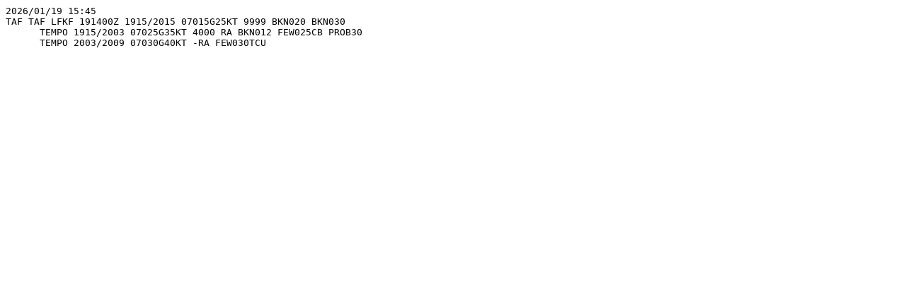

--- FILE ---
content_type: text/plain; charset=utf-8
request_url: https://tgftp.nws.noaa.gov/data/forecasts/taf/stations/LFKF.TXT
body_size: 171
content:
2026/01/19 15:45
TAF TAF LFKF 191400Z 1915/2015 07015G25KT 9999 BKN020 BKN030 
      TEMPO 1915/2003 07025G35KT 4000 RA BKN012 FEW025CB PROB30 
      TEMPO 2003/2009 07030G40KT -RA FEW030TCU
